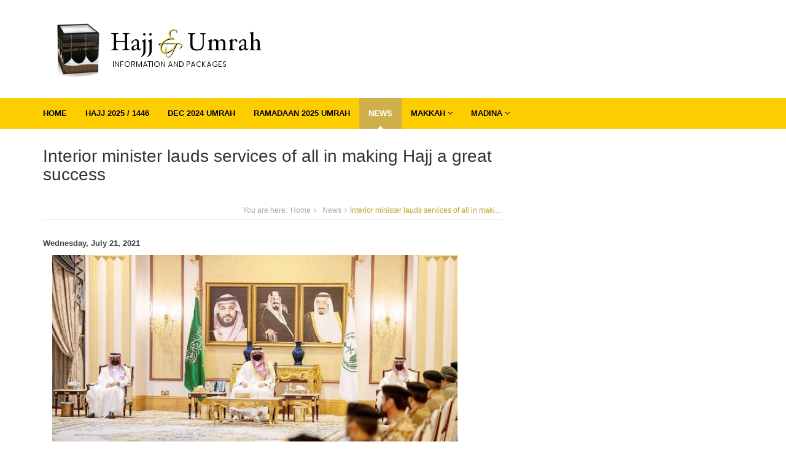

--- FILE ---
content_type: text/html; charset=UTF-8
request_url: https://www.hajjumrahinfo.co.za/news/2021-07-21-interior_minister_lauds_services_of_all_in_making_hajj_a_great_success
body_size: 4487
content:
<!doctype html> <html lang="en" dir="ltr"> <head> <title>Interior minister lauds services of all in making Hajj a great success</title> <meta http-equiv="content-type" content="text/html; charset=utf-8"> <meta name="viewport" content="width=device-width, initial-scale=1.0, shrink-to-fit=no"> <meta name="robots" content="index, follow"> <meta name="description" content="Minister of Interior Prince Abdulaziz Bin Saud Bin Naif, who is also chairman of the Supreme Hajj Committee, offered the greetings of Custodian of the Two Holy Mosques King Salman and Crown Prince Muhammad Bin Salman to the security personnel from the Ministry of Interior and the Presidency of State Security who participated in implementing Hajj security plans on the occasion of Eid Al-Adha, and the success of the Hajj security plans." /> <meta name="keywords" content="" /> <meta name="theme-color" content="#FECD00"> <meta name="msapplication-navbutton-color" content="#FECD00"> <meta name="apple-mobile-web-app-status-bar-style" content="#FECD00"> <meta property="fb:app_id" content="316554802325041" /> <link rel="sitemap" type="application/xml" title="Sitemap" href="/sitemap.xml" /> <link rel="stylesheet" href="/assets/css/__minified.css?17"> <link rel="stylesheet" href="/assets/css/bootstrap-select.min.css?17"> <script type="text/javascript" src="/bower3/bower_components/jquery/dist/jquery.min.js?17"></script> <script type="text/javascript" src="/bower3/bower_components/bootstrap/dist/js/bootstrap.min.js?17"></script> <script type="text/javascript" src="/bower3/bower_components/bootstrap-select/dist/js/bootstrap-select.min.js?17"></script> <script type="text/javascript" src="/bower3/bower_components/responsive-bootstrap-toolkit/dist/bootstrap-toolkit.min.js?17"></script> <script type="text/javascript" src="/bower3/bower_components/leaflet/leaflet.js?17"></script> <script type="text/javascript" src="/bower3/bower_components/shufflejs/dist/shuffle.min.js?17"></script> <script type="text/javascript" src="/plugins/bootstrap-hover-dropdown.min.js?17"></script> <script type="text/javascript" src="/plugins/flexslider/jquery.flexslider-min.js?17"></script> <script type="text/javascript" src="/common.js?17"></script> <link rel="apple-touch-icon" sizes="57x57" href="/favicons/apple-icon-57x57.png"> <link rel="apple-touch-icon" sizes="60x60" href="/favicons/apple-icon-60x60.png"> <link rel="apple-touch-icon" sizes="72x72" href="/favicons/apple-icon-72x72.png"> <link rel="apple-touch-icon" sizes="76x76" href="/favicons/apple-icon-76x76.png"> <link rel="apple-touch-icon" sizes="114x114" href="/favicons/apple-icon-114x114.png"> <link rel="apple-touch-icon" sizes="120x120" href="/favicons/apple-icon-120x120.png"> <link rel="apple-touch-icon" sizes="144x144" href="/favicons/apple-icon-144x144.png"> <link rel="apple-touch-icon" sizes="152x152" href="/favicons/apple-icon-152x152.png"> <link rel="apple-touch-icon" sizes="180x180" href="/favicons/apple-icon-180x180.png"> <link rel="icon" type="image/png" sizes="192x192" href="/favicons/android-icon-192x192.png"> <link rel="icon" type="image/png" sizes="32x32" href="/favicons/favicon-32x32.png"> <link rel="icon" type="image/png" sizes="96x96" href="/favicons/favicon-96x96.png"> <link rel="icon" type="image/png" sizes="16x16" href="/favicons/favicon-16x16.png"> <link rel="manifest" href="/favicons/manifest.json"> <meta name="msapplication-TileColor" content="#ffffff"> <meta name="msapplication-TileImage" content="/favicons/ms-icon-144x144.png"> <meta name="theme-color" content="#ffffff"> <meta property="og:url" content="https://www.hajjumrahinfo.co.za/news/2021-07-21-interior_minister_lauds_services_of_all_in_making_hajj_a_great_success" /> <meta property="og:title" content="Interior minister lauds services of all in making Hajj a great success" /> <meta property="og:image" content="https://www.hajjumrahinfo.co.za/thumbs/fb_ov_b49acb6c29360586c25f36c833a89d8a.png" /> <meta property="og:type" content="article" /> <meta property="og:description" content="Minister of Interior Prince Abdulaziz Bin Saud Bin Naif, who is also chairman of the Supreme Hajj Committee, offered the greetings of Custodian of the Two Holy Mosques King Salman and Crown Prince Muhammad Bin Salman to the security personnel from the Ministry of Interior and the Presidency of State Security who participated in implementing Hajj security plans on the occasion of Eid Al-Adha, and the success of the Hajj security plans." /> <meta property="twitter:card" content="summary" /> <meta property="twitter:site" content="@hajjumrahinfo" /> <meta property="twitter:title" content="Interior minister lauds services of all in making Hajj a great success" /> <meta property="twitter:image" content="https://www.hajjumrahinfo.co.za/thumbs/fb_ov_b49acb6c29360586c25f36c833a89d8a.png" /> <meta property="twitter:description" content="Minister of Interior Prince Abdulaziz Bin Saud Bin Naif, who is also chairman of the Supreme Hajj Committee, offered the greetings of Custodian of the Two Holy Mosques King Salman and Crown Prince Muhammad Bin Salman to the security personnel from the Ministry of Interior and the Presidency of State Security who participated in implementing Hajj security plans on the occasion of Eid Al-Adha, and the success of the Hajj security plans." /> <link rel="prev" title="Lifetime spiritual journey comes to a close as pilgrims leave Mina" href="https://www.hajjumrahinfo.co.za/news/2021-07-22-lifetime_spiritual_journey_comes_to_a_close_as_pilgrims_leave_mina" /> <link rel="next" title="25,000 expats among 58,518 pilgrims who performed Hajj" href="https://www.hajjumrahinfo.co.za/news/2021-07-21-25000_expats_among_58518_pilgrims_who_performed_hajj" /> <script type="text/javascript">
(function(i,s,o,g,r,a,m){i['GoogleAnalyticsObject']=r;i[r]=i[r]||function(){
(i[r].q=i[r].q||[]).push(arguments)},i[r].l=1*new Date();a=s.createElement(o),
m=s.getElementsByTagName(o)[0];a.async=1;a.src=g;m.parentNode.insertBefore(a,m)
})(window,document,'script','https://www.google-analytics.com/analytics.js','ga');
ga('create', 'UA-96214653-1', 'auto');ga('send', 'pageview');
</script> </head> <body> <div class="wrapper"> <header class="header"> <div class="header-main container"> <h1 class="logo col-md-6 col-sm-8"> <a href="/"><img id="logo" src="/logo/logo.png" class="img-responsive" alt="Logo"></a> </h1> <div class="info col-md-6 col-sm-4 pull-right text-center hidden-xs hidden-sm"> </div> </div> </header> <nav class="main-nav hidden-xs"> <div class="container"> <div class="row"> <div class="col-xs-11 zeroLeftPadding"> <div class="navbar-header"> <button class="navbar-toggle" type="button" data-toggle="collapse" data-target="#navbar-collapse"> <span class="sr-only">Toggle navigation</span> <span class="icon-bar"></span> <span class="icon-bar"></span> <span class="icon-bar"></span> </button> </div> <div class="navbar-collapse collapse" id="navbar-collapse"> <ul class="nav navbar-nav"> <li class="nav-item "><a href="/">Home</a></li> <li class="nav-item "><a href="/hajj_2025">Hajj 2025 / 1446</a></li> <li class="nav-item "><a href="/umrah/december_2024">Dec 2024 Umrah</a></li> <li class="nav-item "><a href="/umrah/ramadaan_2025">Ramadaan 2025 Umrah</a></li> <li class="nav-item active"><a href="/news">News</a></li> <li class="nav-item dropdown "> <a class="dropdown-toggle" data-toggle="dropdown" data-hover="dropdown" data-delay="0" data-close-others="false" href="#">Makkah <i class="fa fa-angle-down"></i></a> <ul class="dropdown-menu"> <li><a href="/makkah">Makkah Map</a></li> <li><a href="/makkah/hotels">Hotels in Makkah</a></li> <li><a href="/makkah/placestovisit">Ziyaraat - Places to Visit</a></li> </ul> </li> <li class="nav-item dropdown "> <a class="dropdown-toggle" data-toggle="dropdown" data-hover="dropdown" data-delay="0" data-close-others="false" href="#">Madina <i class="fa fa-angle-down"></i></a> <ul class="dropdown-menu"> <li><a href="/madina">Madina Map</a></li> <li><a href="/madina/hotels">List of Hotels</a></li> <li><a href="/madina/placestovisit">Ziyaraat - Places to Visit</a></li> </ul> </li> </ul> </div> </div> </div> </nav> <nav class="main-nav visible-xs"> <div class="container"> <div class="row"> <div class="col-xs-11"> <div class="mobilemenu"> <ul class="list-inline"> <li class=" "><a href="/hajj_2025">Hajj 2025 / 1446</a></li> <li class=" "><a href="/umrah/december_2024">Dec 2024 Umrah</a></li> <li class=" "><a href="/umrah/ramadaan_2025">Ramadaan 2025 Umrah</a></li> <li class="active"><a href="/news">News</a></li> <li class=""><a href="/resources">Resources</a></li> <li class=" "><a href="/makkah">Makkah</a></li> <li class=""><a href="/madina">Madina</a></li> </ul> </div> <style type="text/css">
    
@media print {
    .mobilemenu, div.breadcrumbs, ul.breadcrumbs-list, nav {
        display: none;
    }
    .page-heading {
        border: none !important;
    }
    h1.logo a:after {
        content: "";
    }
}
    
.mobilemenu {
    padding: 20px 10px;
    margin: 0 auto;
    text-align: center;
}
.mobilemenu ul {
    margin-bottom: 0;
}
.mobilemenu .active {
    font-weight: bold;
}
.mobilemenu a {
    color: #333; 
    text-transform: uppercase;
}
.mobilemenu a:hover {
    text-decoration: none;
    opacity: 1;
}

.bigLike {
    font-size: 20px;
    padding: 10px 0px 0;
    margin: 0 auto;
    text-align: right;
}
.bigLikeMobile {
    font-size: 25px;
    padding: 17px 5px 0;
    margin: 0 auto;
    text-align: right;
}
.zeroLeftPadding {
    padding-left: 0px !important;
}
    
</style> </div> </div> </div> </nav> <div class="content container"> <div class="page-wrapper"> <div class="page-content"> <div class="row page-row"> <article class="events-wrapper col-md-8 col-sm-12"> <header class="page-heading clearfix"> <h1 class="heading-title pull-left">Interior minister lauds services of all in making Hajj a great success</h1> <div class="breadcrumbs pull-right"> <ul class="breadcrumbs-list"> <li class="breadcrumbs-label">You are here:</li> <li><a href="/?utm_source=breadcrumbs&utm_medium=web&utm_campaign=breadcrumbs">Home</a><i class="fa fa-angle-right"></i></li> <li><a href="/news?utm_source=breadcrumbs&utm_medium=web&utm_campaign=breadcrumbs">News</a><i class="fa fa-angle-right"></i></li> <li class="current">Interior minister lauds services of all in making Hajj a great success</li> </ul> </div> </header> <script type="application/ld+json">{"@context":"http://schema.org","@type":"BreadcrumbList","itemListElement":[{"@type":"ListItem","position":1,"item":{"@id":"https://www.hajjumrahinfo.co.za/news","name":"News"}},{"@type":"ListItem","position":2,"item":{"@id":"https://www.hajjumrahinfo.co.za/news/2021-07-21-interior_minister_lauds_services_of_all_in_making_hajj_a_great_success","name":"Interior minister lauds services of all in making Hajj a great success"}}]}</script> <p><strong>Wednesday, July 21, 2021</strong></p> <div class="container-fluid"> <div class="row"> <div class="col-md-12 col-xs-12"><img src="/thumbs/nws_164ac0ed6964fb59265ed51bf3877ad8.jpg" class="img-responsive lowres" data-replacement-img="/thumbs/nws_164ac0ed6964fb59265ed51bf3877ad8.png" data-replacement-rclass="lowres"></div> </div> </div> <br /> <p>MINA &mdash; Minister of Interior Prince Abdulaziz Bin Saud Bin Naif, who is also chairman of the Supreme Hajj Committee, offered the greetings of Custodian of the Two Holy Mosques King Salman and Crown Prince Muhammad Bin Salman to the security personnel from the Ministry of Interior and the Presidency of State Security who participated in implementing Hajj security plans on the occasion of Eid Al-Adha, and the success of the Hajj security plans.<br /> <br />
During his meeting with directors of the security sectors and commanders of the Hajj security forces in Mina on Tuesday, the minister expressed his pride in the great efforts made by all security men and their colleagues from the Presidency of State Security and civil authorities participating in the Hajj operation.<br /> <br />
He praised the commendable efforts made by all ministries and other agencies in making the Hajj operation a resounding success.<br /> <br />
&ldquo;What I witnessed from the compliance of the pilgrims with the regulations and instructions related to the precautionary measures have contributed to maintaining their safety and facilitating the performance of their rituals in safety and tranquility.&rdquo;<br /> <br />
The minister noted the efforts being made to serve the pilgrims in the two holy cities under the direct supervision of Prince Khalid Al-Faisal, emir of Makkah, adviser to Custodian of the Two Holy Mosques and chairman of the Central Hajj Committee, and Prince Faisal Bin Salman, emir of Madinah and chairman of the Hajj Committee in Madinah and their deputies, Prince Saud Bin Khalid Bin Faisal and Prince Badr Bin Sultan respectively.<br /> <br />
Prince Abdulaziz also launched a number of electronic services, buildings and mechanisms of the General Directorate of Civil Defense during his visit to the headquarters of the Civil Defense forces participating in the Hajj.</p> <br /> &nbsp;

<p><strong>Source:</strong> <a href="https://saudigazette.com.sa/article/609029/SAUDI-ARABIA/Interior-minister-lauds-services-ofall-in-making-Hajj-a-great-success" target="_blank" class="wordwrap">https://saudigazette.com.sa/article/609029/SAUDI-ARABIA/Interior-minister-lauds-services-ofall-in-making-Hajj-a-great-success</a></p> <br /> &nbsp;

<div class="row"> <div class="col-md-6">
         &lArr; Previous: <br /> <a href="/news/2021-07-22-lifetime_spiritual_journey_comes_to_a_close_as_pilgrims_leave_mina">Lifetime spiritual journey comes to a close as pilgrims leave Mina</a> </div> <div class="col-md-6 text-right">
         Next: &rArr; <br /> <a href="/news/2021-07-21-25000_expats_among_58518_pilgrims_who_performed_hajj">25,000 expats among 58,518 pilgrims who performed Hajj</a> </div> </div> <br /> <br /> <script async src="//pagead2.googlesyndication.com/pagead/js/adsbygoogle.js"></script> <ins class="adsbygoogle" style="display:block" data-ad-format="autorelaxed" data-ad-client="ca-pub-3557845447795757" data-ad-slot="9888765528"></ins> <script>(adsbygoogle = window.adsbygoogle || []).push({ });</script> </article> <aside class="page-sidebar col-md-3 col-md-offset-1 col-sm-4 col-sm-offset-1"> <center><script async src="//pagead2.googlesyndication.com/pagead/js/adsbygoogle.js"></script> <ins class="adsbygoogle" style="display:inline-block;width:300px;height:600px" data-ad-client="ca-pub-3557845447795757" data-ad-slot="9962801876"></ins> <script>
(adsbygoogle = window.adsbygoogle || []).push({});
</script></center> </aside> </div> </div> </div> </div> </div> <footer class="footer"> <div class="footer-content"> <div class="container"> <div class="row"> <div class="footer-col col-md-3 col-sm-4 about" id="footerad"> <div class="footer-col-inner"> <h3>Quick Links</h3> <p class="email col-md-12 col-sm-4"><i class="fa fa-book"></i><a href="/hajj">Hajj Packages</a></p> <p class="email col-md-12 col-sm-4"><i class="fa fa-book"></i><a href="/umrah">Umrah Packages</a></p> <p class="email col-md-12 col-sm-4"><i class="fa fa-globe"></i><a href="/makkah">Makkah Map</a></p> <p class="email col-md-12 col-sm-4"><i class="fa fa-globe"></i><a href="/madina">Madina Map</a></p> <p class="email col-md-12 col-sm-4"><i class="fa fa-building"></i><a href="/makkah/hotels">Makkah Hotels</a></p> <p class="email col-md-12 col-sm-4"><i class="fa fa-building"></i><a href="/madina/hotels">Madina Hotels</a></p> </div> </div> <div class="footer-col col-md-3 col-sm-12 contact"> <div class="footer-col-inner"> <h3>Contact us</h3> <div class="row"> <p class="email col-md-12 col-sm-4"><i class="fa fa-envelope"></i><a href='mailto&#58;inf%6&#70;&#64;%68a&#37;6Aj&#117;mr&#97;%6&#56;&#105;n&#102;&#37;&#54;F&#46;&#37;63o&#46;z&#97;'>info&#64;ha&#106;jum&#114;a&#104;&#105;nfo&#46;co&#46;za</a></p> <p class="email col-md-12 col-sm-4"><i class="fa fa-facebook"></i>&nbsp;<a href="https://www.facebook.com/hajjumrahinfo.co.za">@hajjumrahinfo.co.za</a></p> <p class="email col-md-12 col-sm-4"><i class="fa fa-twitter"></i><a href="https://twitter.com/hajjumrahinfo">@hajjumrahinfo</a></p> <p class="email col-md-12 col-sm-4"><i class="fa fa-instagram"></i><a href="https://www.instagram.com/hajjumrahinfo">@hajjumrahinfo</a></p> </div> </div> </div> </div> </div> </div> <div class="bottom-bar"> <div class="container"> <div class="row"> <small class="copyright col-md-12 col-sm-12 col-xs-12">
                        Copyright @ 2026 Hajj Umrah Info .co .za | <span class="nowrap">Website by: <a href="http://www.muslim.co.za">Muslim Directory - South Africa</a></span>
                        | <span class="nowrap"><a href="/privacy-policy">Privacy Policy</a></span> </small> </div> </div> </div> </footer> <script type="text/javascript" src="//s7.addthis.com/js/300/addthis_widget.js#pubid=ra-5a0a773e1e8b75e1"></script> </body> </html>

--- FILE ---
content_type: text/html; charset=utf-8
request_url: https://www.google.com/recaptcha/api2/aframe
body_size: 268
content:
<!DOCTYPE HTML><html><head><meta http-equiv="content-type" content="text/html; charset=UTF-8"></head><body><script nonce="MiowY3ZjBP0g5i1ZqWOjcQ">/** Anti-fraud and anti-abuse applications only. See google.com/recaptcha */ try{var clients={'sodar':'https://pagead2.googlesyndication.com/pagead/sodar?'};window.addEventListener("message",function(a){try{if(a.source===window.parent){var b=JSON.parse(a.data);var c=clients[b['id']];if(c){var d=document.createElement('img');d.src=c+b['params']+'&rc='+(localStorage.getItem("rc::a")?sessionStorage.getItem("rc::b"):"");window.document.body.appendChild(d);sessionStorage.setItem("rc::e",parseInt(sessionStorage.getItem("rc::e")||0)+1);localStorage.setItem("rc::h",'1768388541732');}}}catch(b){}});window.parent.postMessage("_grecaptcha_ready", "*");}catch(b){}</script></body></html>

--- FILE ---
content_type: text/plain
request_url: https://www.google-analytics.com/j/collect?v=1&_v=j102&a=2058075062&t=pageview&_s=1&dl=https%3A%2F%2Fwww.hajjumrahinfo.co.za%2Fnews%2F2021-07-21-interior_minister_lauds_services_of_all_in_making_hajj_a_great_success&ul=en-us%40posix&dt=Interior%20minister%20lauds%20services%20of%20all%20in%20making%20Hajj%20a%20great%20success&sr=1280x720&vp=1280x720&_u=IEBAAEABAAAAACAAI~&jid=1974437444&gjid=274303039&cid=145431228.1768388540&tid=UA-96214653-1&_gid=691887180.1768388540&_r=1&_slc=1&z=1673956338
body_size: -452
content:
2,cG-3XDKB8470B

--- FILE ---
content_type: text/javascript
request_url: https://www.hajjumrahinfo.co.za/common.js?17
body_size: 2210
content:
if (typeof console == 'undefined')
{
	var console = { 
		log: function(msg) { }
	};
}

jQuery(document).ready(function() {    
    
    if (jQuery('.flexslider').length) {
		jQuery('.flexslider').flexslider();
	}
	
	jQuery('#operatorSelect').on('loaded.bs.select', function(e) {
		//jQuery('#hajjumrahform').removeClass('hide');
		//jQuery('#hajjumrahspinner').addClass('hide');
		//loadStyleSheet("/assets/css/bootstrap-select.min.css");
	});
    
	
	
	
	jQuery('#custom_carousel').on('slide.bs.carousel', function (evt) {
		jQuery('#custom_carousel .controls li.active').removeClass('active');
		jQuery('#custom_carousel .controls li:eq('+jQuery(evt.relatedTarget).index()+')').addClass('active');
    });
	
	
	jQuery('#subscribebutton').click(function() {
		
		jQuery('#subscriberesponse').hide().removeClass();
		
		jQuery.post( "/subscribe", {email:jQuery('#subscribeemail').val()}, function( data ) {
			
			jQuery('#subscriberesponse').show();
			
			if (data.success) {
				jQuery('#subscriberesponse').addClass('greenText').html('<br />'+data.message);
			} else {
				jQuery('#subscriberesponse').addClass('redText').html('<br />'+data.message);
			}
			
		}, 'json');
	});
	
	jQuery('.lowres').replaceImages();
});

(function($, viewport){
    $(document).ready(function() {

        jQuery('body').removeClass().addClass('body_size_'+viewport.current());

        // Execute code each time window size changes
        $(window).resize(
            viewport.changed(function() {
                jQuery('body').removeClass().addClass('body_size_'+viewport.current());
                
                //console.log(viewport.current());
            })
        );
    });
})(jQuery, ResponsiveBootstrapToolkit);

function loadStyleSheet(src) {
    if (document.createStyleSheet){
        document.createStyleSheet(src);
    }
    else {
        $("head").append($("<link rel='stylesheet' href='"+src+"' type='text/css' media='screen' />"));
    }
};

function randomString(len, charSet) {
    charSet = charSet || 'ABCDEFGHIJKLMNOPQRSTUVWXYZabcdefghijklmnopqrstuvwxyz0123456789';
    var randomString = '';
    for (var i = 0; i < len; i++) {
        var randomPoz = Math.floor(Math.random() * charSet.length);
        randomString += charSet.substring(randomPoz,randomPoz+1);
    }
    return randomString;
}


/* Maps */

var maps = [];
var mapMarkers = [];
var mapMarkerIcons = [];
var mapLayerGroups = [];
var mapLines = [];

mapMarkerIcons.kaaba = L.icon({ iconUrl: '/mapmarkers/kaaba.png', iconSize: [32, 32], popupAnchor: [0, -15] });
mapMarkerIcons.masjidnabawi = L.icon({ iconUrl: '/mapmarkers/masjidnabawi.png', iconSize: [32, 32], popupAnchor: [0, -15] });
mapMarkerIcons.hotel = L.icon({ iconUrl: '/mapmarkers/hotel.png', iconSize: [32, 37], iconAnchor: [16,37], popupAnchor: [0, -25] });
mapMarkerIcons.hotelSelected = L.icon({ iconUrl: '/mapmarkers/hotelSelected.png', iconSize: [40, 45], iconAnchor: [20,45] });
mapMarkerIcons.poi = L.icon({ iconUrl: '/mapmarkers/monument.png', iconSize: [32, 37], iconAnchor: [16,37], popupAnchor: [0, -25] });
mapMarkerIcons.poiSelected = L.icon({ iconUrl: '/mapmarkers/monumentSelected.png', iconSize: [40, 45], iconAnchor: [20,45] });
mapMarkerIcons.reddot = L.icon({ iconUrl: '/mapmarkers/reddot.png' });
mapMarkerIcons.greendot = L.icon({ iconUrl: '/mapmarkers/greendot.png' });


function createMap(name, latitude, longitude, zoom, defaultMap="hybrid", drawControlSetting)
{
    
	// Adjust Zoom
	if (zoom > 18) {
		zoom = 18;
	}
	
	if (drawControlSetting == undefined) {
		drawControlSetting = false;
	}
	
	maps[name] = L.map(name, {drawControl: drawControlSetting}).setView([latitude, longitude], zoom);
	
	/*
	satMutant = L.gridLayer.googleMutant({
			maxZoom: 19,
			styles: [
				{featureType: 'poi', stylers: [{visibility: 'off'}]}
			],
			type:'satellite'
		});*/
	
	roadMutant = L.gridLayer.googleMutant({
			maxZoom: 20,
			styles: [
				{featureType: 'poi', stylers: [{visibility: 'off'}]}
			],
			type:'roadmap'
		});
	
	
	hybridMutant = L.gridLayer.googleMutant({
			maxZoom: 20,
			styles: [
				{featureType: 'poi', stylers: [{visibility: 'off'}]}
			],
			type:'hybrid'
		});
	
	hereMapLayer = L.tileLayer("http://1.base.maps.cit.api.here.com/maptile/2.1/maptile/newest/normal.day/{z}/{x}/{y}/256/png8?app_id=3amcPWEHXjnkaUy1ZHgE&app_code=WOvRCRxTG7_Yuq9G9iHtyQ", {
        styleId: 997
      });
	
	esriLayer = L.tileLayer(
            'http://server.arcgisonline.com/ArcGIS/rest/services/World_Imagery/MapServer/tile/{z}/{y}/{x}', {
            maxZoom: 18,
        });
	
	switch (defaultMap)
	{
		case 'roadmap':
			roadMutant.addTo(maps[name]);
			break;
		case 'heremap':
			hereMapLayer.addTo(maps[name]);
			break;
		case 'esrimap':
			esriLayer.addTo(maps[name]);
			break;
		default:
			hybridMutant.addTo(maps[name]);
			break;
	}
	
	L.control.layers({
			Roadmap: roadMutant,
			HereMap: hereMapLayer,
			//EsriMap: esriLayer,
			//Aerial: satMutant,
			Satellite: hybridMutant
		}, {}, {
			collapsed: false
		}).addTo(maps[name]);
	
	mapLayerGroups[name] = L.featureGroup().addTo(maps[name]);
}


function createMarker(map, latitude, longitude, icontype, name, shorttext='', url='', autoOpen=false, id=null)
{
    popupText = '<strong>'+name+'</strong><br />'+shorttext;
    
    if (url !== '') {
		popupText = '<a href="'+url+'" target="_top">'+popupText+'</a>';
	}
    
	if (id === null) {
		id = randomString(10);
	}
	
    mapMarkers[id] = L.marker([latitude, longitude], {icon: mapMarkerIcons[icontype], title: name}).addTo(mapLayerGroups[map]).bindPopup(popupText, {maxWidth: 110});
	
	
	if (autoOpen){
		mapMarkers[id].openPopup();
	}
	
}

function makeMapFitMarkers(mapname)
{
	maps[mapname].fitBounds(mapLayerGroups[mapname].getBounds().pad(0.2));
}

function fitMarkerBounds(mapname, marker1, marker2)
{
	maps[mapname].fitBounds([
		mapMarkers[marker1].getLatLng(),
		mapMarkers[marker2].getLatLng()
	]);
	
	/*
	setTimeout(function(){
		maps[mapname].fitBounds(maps[mapname].getBounds().pad(0.1));
	}, 500);
	*/
	
	if (mapLines['markerLine'] == undefined) {
		mapLines['markerLine'] = L.polyline([mapMarkers[marker1].getLatLng(), mapMarkers[marker2].getLatLng()], { color: 'red' }).addTo(maps[mapname]);	
	} else {
		mapLines['markerLine'].setLatLngs([mapMarkers[marker1].getLatLng(), mapMarkers[marker2].getLatLng()]);
	}
	
	 
        
}

// http://www.mattsnider.com/javascript-low-resolution-image-replacer/
(function($) {
	var REPLACEMENT_CLASS = "replacement-class",
    REPLACEMENT_RCLASS = "replacement-rclass",
    REPLACEMENT_URL = "replacement-img";
 
	function replaceImages() {
		$(this).each(function(i, el) {
			var $el = $(el);
			$el.attr('src', $el.data(REPLACEMENT_URL));
			$el.addClass($el.data(REPLACEMENT_CLASS));
			$el.removeClass($el.data(REPLACEMENT_RCLASS));
		});
	}
 
	$.fn.replaceImages = function() {
		var $items = $(this);
		
		$.fn.replaceImages = replaceImages;
		$items.replaceImages();
	
	};
}(jQuery));